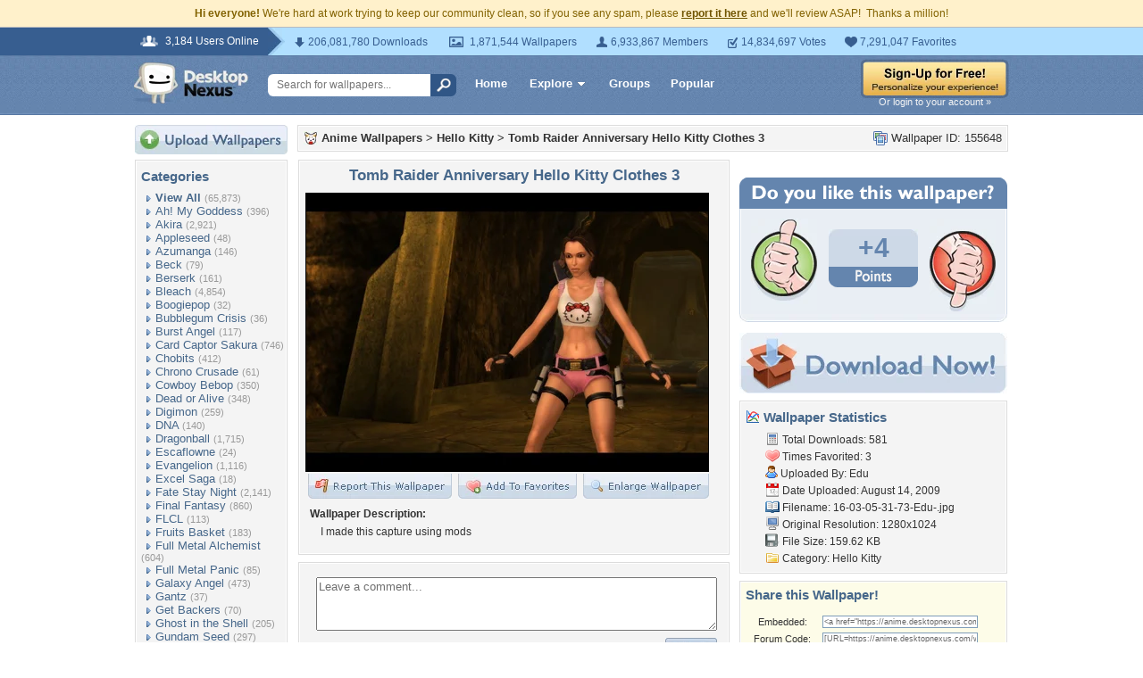

--- FILE ---
content_type: text/html; charset=UTF-8
request_url: https://anime.desktopnexus.com/wallpaper/155648/
body_size: 11181
content:
<!DOCTYPE HTML PUBLIC "-//W3C//DTD HTML 4.01 Transitional//EN" "http://www.w3.org/TR/html4/loose.dtd">
<html xmlns="https://www.w3.org/1999/xhtml" xml:lang="en">
    <head>
        <meta http-equiv="Content-Type" content="text/html;charset=UTF-8" />
        <meta http-equiv="Content-Language" content="en-us" />
        <meta name="p:domain_verify" content="8bbc536549de48fea0b978a97469975b"/>
        <meta name="csrf-token" content="64783b8fe66bfbb8f351630bcb6b34cf3060d988ed5d5a9e258e8c72d0efc8da">
        <link rel="shortcut icon" href="https://static.desktopnexus.com/images/favicon.ico" />
        <link rel="search" type="application/opensearchdescription+xml" title="Desktop Nexus" href="https://www.desktopnexus.com/opensearch.xml">
        <link rel="stylesheet" type="text/css" href="https://static.desktopnexus.com/css/dnexus.6.css?v=55" />
        <link rel="stylesheet" type="text/css" href="https://static.desktopnexus.com/css/dnexus-v4.css?v=116" />
        <link rel="stylesheet" type="text/css" href="https://static.desktopnexus.com/css/wallpaper.css?v=1" />

        <meta property="fb:page_id" content="79283502085" />

        <script language="javascript" src="https://ajax.googleapis.com/ajax/libs/jquery/1.8/jquery.min.js"></script>
<link rel="stylesheet" href="https://ajax.googleapis.com/ajax/libs/jqueryui/1.9.2/themes/redmond/jquery-ui.css" type="text/css" media="all" />
<script src="https://ajax.googleapis.com/ajax/libs/jqueryui/1.9.2/jquery-ui.min.js" type="text/javascript"></script>

<!-- Third-party libraries -->
<script language="javascript" src="https://unpkg.com/mustache@4.2.0/mustache.min.js"></script>

<!-- Core modules -->
<script language="javascript" src="https://static.desktopnexus.com/js/modules/sanitizer.js?v=3"></script>
<script language="javascript" src="https://static.desktopnexus.com/js/modules/modal.js?v=2"></script>
<script language="javascript" src="https://static.desktopnexus.com/js/core/api.js?v=11"></script>
<script language="javascript" src="https://static.desktopnexus.com/js/dialog-manager.js?v=15"></script>
<script language="javascript" src="https://static.desktopnexus.com/js/dnexus.js?v=7"></script>

<!-- SparkVault Passwordless Auth SDK (guests only) -->
<script>
function sparkvault_success(response) {
    // Handle successful authentication
    console.log('SparkVault success response:', response);
    if (response && response.redirectUrl) {
        window.location.href = response.redirectUrl;
    } else if (response && response.needsSignup) {
        window.location.href = 'https://www.desktopnexus.com/signup';
    } else {
        window.location.href = 'https://my.desktopnexus.com/account';
    }
}
function sparkvault_error(error) {
    console.error('SparkVault error:', error);
    alert('Authentication failed. Please try again.');
}
</script>
<script
    async
    src="https://cdn.sparkvault.com/sdk/v1/sparkvault.js"
    data-account-id="acc_019b90d81a3b7010a014c887801c515e"
    data-attach-selector=".js-sparkvault-auth"
    data-success-url="https://www.desktopnexus.com/auth/verify-sparkvault-token"
    data-success-function="sparkvault_success"
    data-error-function="sparkvault_error"
></script>


        <title>Tomb Raider Anniversary Hello Kitty Clothes  3 - Hello Kitty & Anime/Manga Background Wallpapers on Desktop Nexus (Image 155648)</title>
<meta name="description" content="Tomb Raider Anniversary Hello Kitty Clothes  3. Download free Hello Kitty wallpapers and desktop backgrounds!">
<meta name="keywords" content="Tomb Raider Anniversary Hello Kitty Clothes  3, Tomb Raider Anniversary Hello Kitty Clothes  3 wallpaper, Tomb Raider Anniversary Hello Kitty Clothes  3 background, games, hello kitty, lara croft, mods, tomb raider anniversary, games wallpaper, hello kitty wallpaper, lara croft wallpaper, mods wallpaper, tomb raider anniversary wallpaper">
<meta property="og:title" content="Tomb Raider Anniversary Hello Kitty Clothes  3 - Desktop Nexus Wallpapers" />
<meta property="og:type" content="website" />
<meta property="og:url" content="//anime.desktopnexus.com/wallpaper/155648/" />
<meta property="og:image" content="//assets.desktopnexus.com/e30c778f-2db8-4442-d74d-66845fa4b300/preview" />
<meta property="og:site_name" content="Desktop Nexus Wallpapers" />
<meta property="fb:admins" content="4923383" />
<link rel="stylesheet" href="https://static.desktopnexus.com/css/wallpaper.css?v=7" type="text/css" media="all" />
<script src="https://static.desktopnexus.com/js/viewpaper.js?v=10" type="text/javascript"></script>
<link rel="stylesheet" href="https://static.desktopnexus.com/css/select2.css?v=1" type="text/css" media="all" />
<script src="https://static.desktopnexus.com/js/select2.js" type="text/javascript"></script>

    </head>
    <body>

        <!--googleoff: all-->
        <div style="font-size: 9pt; color: #826200; background-color: #FFF1CB; text-align: center; padding: 8px 3px;">
            <strong>Hi everyone!</strong> We're hard at work trying to keep our community clean, so if you see any spam, please <a href="/report-spam" class="uline" rel="nofollow" style="color: rgb(112, 85, 0); font-weight: bold;">report it here</a> and we'll review ASAP!&nbsp; Thanks a million!
        </div>
        <!--googleon: all-->

        <div id="v4HeaderTop">
            <div class="holder">
                <span><em>3,184 Users Online</em></span>
                <div class="holder">
                    <div class="contents">
                        <ul class="info-list">
                            <li class="downloads"><strong></strong> 206,081,780 Downloads</li>
                            <li class="wallpapers"><strong></strong> 1,871,544 Wallpapers</li>
                            <li class="members"><strong></strong> 6,933,867 Members</li>
                            <li class="votes"><strong></strong> 14,834,697 Votes</li>
                            <li class="favorites"><strong></strong> 7,291,047 Favorites</li>
                        </ul>
                    </div>
                </div>
            </div>
        </div>

        <div id="v4Header">
            <div class="holder">

                <a href="https://www.desktopnexus.com/" id="dnlogo" title="Desktop Nexus Wallpapers">Desktop Nexus Wallpapers</a>

                <form id="searchForm" action="https://www.desktopnexus.com/search-bounce" method="GET">
                    <input type="text" name="q" value="" placeholder="Search for wallpapers..." />
                    <input id="topSearchBtn" type="submit" value="" />
                </form>

                <div class="navLinks">
                    <a href="https://www.desktopnexus.com/" class="hlink">Home</a>

                    <div class="dropdownContainer" id="headerGalleryDropdown">
    <a href="https://www.desktopnexus.com/galleries/" class="dropdownLink">Explore<span class="dropArrow"></span></a>
    <div id="popupBrowseGalleriesBox" class="galleriesListBlock dropdownContent">
        <strong>Wallpaper Galleries:</strong>
        <a class="gicon-abstract" href="https://abstract.desktopnexus.com" title="Abstract Wallpapers">Abstract</a><a class="gicon-aircraft" href="https://aircraft.desktopnexus.com" title="Aircraft Wallpapers">Aircraft</a><a class="gicon-animals" href="https://animals.desktopnexus.com" title="Animal Wallpapers">Animals</a><a class="gicon-anime" href="https://anime.desktopnexus.com" title="Anime Wallpapers">Anime</a><a class="gicon-architecture" href="https://architecture.desktopnexus.com" title="Architecture Wallpapers">Architecture</a><a class="gicon-boats" href="https://boats.desktopnexus.com" title="Boat Wallpapers">Boats</a><a class="gicon-cars" href="https://cars.desktopnexus.com" title="Car Wallpapers">Cars</a><a class="gicon-entertainment" href="https://entertainment.desktopnexus.com" title="Entertainment Wallpapers">Entertainment</a><a class="gicon-motorcycles" href="https://motorcycles.desktopnexus.com" title="Motorcycle Wallpapers">Motorcycles</a><a class="gicon-nature" href="https://nature.desktopnexus.com" title="Nature Wallpapers">Nature</a><a class="gicon-people" href="https://people.desktopnexus.com" title="People Wallpapers">People</a><a class="gicon-space" href="https://space.desktopnexus.com" title="Space Wallpapers">Space</a><a class="gicon-sports" href="https://sports.desktopnexus.com" title="Sport Wallpapers">Sports</a><a class="gicon-technology" href="https://technology.desktopnexus.com" title="Technology Wallpapers">Technology</a><a class="gicon-videogames" href="https://videogames.desktopnexus.com" title="Video Game Wallpapers">Video Games</a>
    </div>
</div>
                    <a href="https://www.desktopnexus.com/groups/" class="hlink">Groups</a>
                    <a href="https://www.desktopnexus.com/all/" class="hlink">Popular</a>
                </div>

                                    <div class="rightSide">
                        <a href="javascript:void(0)" class="js-sparkvault-auth"><img src="https://static.desktopnexus.com/images/global/sign-up-yellow.png" alt="Sign-Up For Free!" style="border:0;" /></a>
                        <a class="headerLoginLink js-sparkvault-auth" href="javascript:void(0)">Or login to your account &raquo;</a>
                    </div>
                
            </div>
        </div>

        <div id="mainContentWrapper" style="width: 980px; margin: 0 auto;">

                    <table style="border:0; border-collapse:collapse; border-spacing:0; width:100%;">
            <tr>
                <td id="leftcolumn" style="vertical-align:top;">
                    
<div style="padding-bottom: 6px"><a href="javascript:void(0)" class="js-sparkvault-auth"><img src="https://static.desktopnexus.com/images/upload.gif" style="border:0;" alt="Upload Wallpapers" /></a></div>

    <div class="rbox">
    <div class="rboxInner sidenavBox">

    <h3>Categories</h3>

    
    <a class="sidenavcat_link sidenavcat_link_home bullet_link" href="https://anime.desktopnexus.com/all/" title="Anime Wallpapers">View All</a> <span class="sidenavcat_count">(65,873)</span><br />

                 <a class="sidenavcat_link bullet_link" href="https://anime.desktopnexus.com/cat/ah-my-goddess/" title="Ah! My Goddess Wallpapers">Ah! My Goddess</a> <span>(396)</span><br />
                         <a class="sidenavcat_link bullet_link" href="https://anime.desktopnexus.com/cat/akira/" title="Akira Wallpapers">Akira</a> <span>(2,921)</span><br />
                         <a class="sidenavcat_link bullet_link" href="https://anime.desktopnexus.com/cat/appleseed/" title="Appleseed Wallpapers">Appleseed</a> <span>(48)</span><br />
                         <a class="sidenavcat_link bullet_link" href="https://anime.desktopnexus.com/cat/azumanga/" title="Azumanga Wallpapers">Azumanga</a> <span>(146)</span><br />
                         <a class="sidenavcat_link bullet_link" href="https://anime.desktopnexus.com/cat/beck/" title="Beck Wallpapers">Beck</a> <span>(79)</span><br />
                         <a class="sidenavcat_link bullet_link" href="https://anime.desktopnexus.com/cat/berserk/" title="Berserk Wallpapers">Berserk</a> <span>(161)</span><br />
                         <a class="sidenavcat_link bullet_link" href="https://anime.desktopnexus.com/cat/bleach/" title="Bleach Wallpapers">Bleach</a> <span>(4,854)</span><br />
                         <a class="sidenavcat_link bullet_link" href="https://anime.desktopnexus.com/cat/boogiepop/" title="Boogiepop Wallpapers">Boogiepop</a> <span>(32)</span><br />
                         <a class="sidenavcat_link bullet_link" href="https://anime.desktopnexus.com/cat/bubblegum-crisis/" title="Bubblegum Crisis Wallpapers">Bubblegum Crisis</a> <span>(36)</span><br />
                         <a class="sidenavcat_link bullet_link" href="https://anime.desktopnexus.com/cat/burst-angel/" title="Burst Angel Wallpapers">Burst Angel</a> <span>(117)</span><br />
                         <a class="sidenavcat_link bullet_link" href="https://anime.desktopnexus.com/cat/card-captor-sakura/" title="Card Captor Sakura Wallpapers">Card Captor Sakura</a> <span>(746)</span><br />
                         <a class="sidenavcat_link bullet_link" href="https://anime.desktopnexus.com/cat/chobits/" title="Chobits Wallpapers">Chobits</a> <span>(412)</span><br />
                         <a class="sidenavcat_link bullet_link" href="https://anime.desktopnexus.com/cat/chrono-crusade/" title="Chrono Crusade Wallpapers">Chrono Crusade</a> <span>(61)</span><br />
                         <a class="sidenavcat_link bullet_link" href="https://anime.desktopnexus.com/cat/cowboy-bebop/" title="Cowboy Bebop Wallpapers">Cowboy Bebop</a> <span>(350)</span><br />
                         <a class="sidenavcat_link bullet_link" href="https://anime.desktopnexus.com/cat/dead-or-alive/" title="Dead or Alive Wallpapers">Dead or Alive</a> <span>(348)</span><br />
                         <a class="sidenavcat_link bullet_link" href="https://anime.desktopnexus.com/cat/digimon/" title="Digimon Wallpapers">Digimon</a> <span>(259)</span><br />
                         <a class="sidenavcat_link bullet_link" href="https://anime.desktopnexus.com/cat/dna/" title="DNA Wallpapers">DNA</a> <span>(140)</span><br />
                         <a class="sidenavcat_link bullet_link" href="https://anime.desktopnexus.com/cat/dragonball/" title="Dragonball Wallpapers">Dragonball</a> <span>(1,715)</span><br />
                         <a class="sidenavcat_link bullet_link" href="https://anime.desktopnexus.com/cat/escaflowne/" title="Escaflowne Wallpapers">Escaflowne</a> <span>(24)</span><br />
                         <a class="sidenavcat_link bullet_link" href="https://anime.desktopnexus.com/cat/evangelion/" title="Evangelion Wallpapers">Evangelion</a> <span>(1,116)</span><br />
                         <a class="sidenavcat_link bullet_link" href="https://anime.desktopnexus.com/cat/excel-saga/" title="Excel Saga Wallpapers">Excel Saga</a> <span>(18)</span><br />
                         <a class="sidenavcat_link bullet_link" href="https://anime.desktopnexus.com/cat/fate-stay-night/" title="Fate Stay Night Wallpapers">Fate Stay Night</a> <span>(2,141)</span><br />
                         <a class="sidenavcat_link bullet_link" href="https://anime.desktopnexus.com/cat/final-fantasy/" title="Final Fantasy Wallpapers">Final Fantasy</a> <span>(860)</span><br />
                         <a class="sidenavcat_link bullet_link" href="https://anime.desktopnexus.com/cat/flcl/" title="FLCL Wallpapers">FLCL</a> <span>(113)</span><br />
                         <a class="sidenavcat_link bullet_link" href="https://anime.desktopnexus.com/cat/fruits-basket/" title="Fruits Basket Wallpapers">Fruits Basket</a> <span>(183)</span><br />
                         <a class="sidenavcat_link bullet_link" href="https://anime.desktopnexus.com/cat/full-metal-alchemist/" title="Full Metal Alchemist Wallpapers">Full Metal Alchemist</a> <span>(604)</span><br />
                         <a class="sidenavcat_link bullet_link" href="https://anime.desktopnexus.com/cat/full-metal-panic/" title="Full Metal Panic Wallpapers">Full Metal Panic</a> <span>(85)</span><br />
                         <a class="sidenavcat_link bullet_link" href="https://anime.desktopnexus.com/cat/galaxy-angel/" title="Galaxy Angel Wallpapers">Galaxy Angel</a> <span>(473)</span><br />
                         <a class="sidenavcat_link bullet_link" href="https://anime.desktopnexus.com/cat/gantz/" title="Gantz Wallpapers">Gantz</a> <span>(37)</span><br />
                         <a class="sidenavcat_link bullet_link" href="https://anime.desktopnexus.com/cat/get-backers/" title="Get Backers Wallpapers">Get Backers</a> <span>(70)</span><br />
                         <a class="sidenavcat_link bullet_link" href="https://anime.desktopnexus.com/cat/ghost-in-the-shell/" title="Ghost in the Shell Wallpapers">Ghost in the Shell</a> <span>(205)</span><br />
                         <a class="sidenavcat_link bullet_link" href="https://anime.desktopnexus.com/cat/gundam-seed/" title="Gundam Seed Wallpapers">Gundam Seed</a> <span>(297)</span><br />
                         <a class="sidenavcat_link bullet_link" href="https://anime.desktopnexus.com/cat/gundam-wing/" title="Gundam Wing Wallpapers">Gundam Wing</a> <span>(295)</span><br />
                         <a class="sidenavcat_link bullet_link" href="https://anime.desktopnexus.com/cat/gunslinger-girl/" title="Gunslinger Girl Wallpapers">Gunslinger Girl</a> <span>(59)</span><br />
                         <a class="sidenavcat_link bullet_link" href="https://anime.desktopnexus.com/cat/hack-sign/" title="Hack Sign Wallpapers">Hack Sign</a> <span>(78)</span><br />
                         <a class="sidenavcat_link bullet_link" href="https://anime.desktopnexus.com/cat/haibane-renmei/" title="Haibane Renmei Wallpapers">Haibane Renmei</a> <span>(45)</span><br />
                         <a class="sidenavcat_link bullet_link" href="https://anime.desktopnexus.com/cat/hamtaro/" title="Hamtaro Wallpapers">Hamtaro</a> <span>(52)</span><br />
                         <a class="sidenavcat_link bullet_link" href="https://anime.desktopnexus.com/cat/hello-kitty/" title="Hello Kitty Wallpapers">Hello Kitty</a> <span>(303)</span><br />
                         <a class="sidenavcat_link bullet_link" href="https://anime.desktopnexus.com/cat/hellsing/" title="Hellsing Wallpapers">Hellsing</a> <span>(343)</span><br />
                         <a class="sidenavcat_link bullet_link" href="https://anime.desktopnexus.com/cat/howls-moving-castle/" title="Howls Moving Castle Wallpapers">Howls Moving Castle</a> <span>(63)</span><br />
                         <a class="sidenavcat_link bullet_link" href="https://anime.desktopnexus.com/cat/hyper-police/" title="Hyper Police Wallpapers">Hyper Police</a> <span>(11)</span><br />
                         <a class="sidenavcat_link bullet_link" href="https://anime.desktopnexus.com/cat/initial-d/" title="Initial D Wallpapers">Initial D</a> <span>(28)</span><br />
                         <a class="sidenavcat_link bullet_link" href="https://anime.desktopnexus.com/cat/inuyasha/" title="Inuyasha Wallpapers">Inuyasha</a> <span>(614)</span><br />
                         <a class="sidenavcat_link bullet_link" href="https://anime.desktopnexus.com/cat/kanon/" title="Kanon Wallpapers">Kanon</a> <span>(161)</span><br />
                         <a class="sidenavcat_link bullet_link" href="https://anime.desktopnexus.com/cat/kiddy-grade/" title="Kiddy Grade Wallpapers">Kiddy Grade</a> <span>(107)</span><br />
                         <a class="sidenavcat_link bullet_link" href="https://anime.desktopnexus.com/cat/kimi-ga-nozomu-eien/" title="Kimi ga Nozomu Eien Wallpapers">Kimi ga Nozomu Eien</a> <span>(38)</span><br />
                         <a class="sidenavcat_link bullet_link" href="https://anime.desktopnexus.com/cat/king-of-bandit/" title="King of Bandit Wallpapers">King of Bandit</a> <span>(7)</span><br />
                         <a class="sidenavcat_link bullet_link" href="https://anime.desktopnexus.com/cat/lain/" title="Lain Wallpapers">Lain</a> <span>(32)</span><br />
                         <a class="sidenavcat_link bullet_link" href="https://anime.desktopnexus.com/cat/last-exile/" title="Last Exile Wallpapers">Last Exile</a> <span>(23)</span><br />
                         <a class="sidenavcat_link bullet_link" href="https://anime.desktopnexus.com/cat/loki-ragnarok/" title="Loki Ragnarok Wallpapers">Loki Ragnarok</a> <span>(10)</span><br />
                         <a class="sidenavcat_link bullet_link" href="https://anime.desktopnexus.com/cat/love-hina/" title="Love Hina Wallpapers">Love Hina</a> <span>(109)</span><br />
                         <a class="sidenavcat_link bullet_link" href="https://anime.desktopnexus.com/cat/macross/" title="Macross Wallpapers">Macross</a> <span>(206)</span><br />
                         <a class="sidenavcat_link bullet_link" href="https://anime.desktopnexus.com/cat/mars/" title="Mars Wallpapers">Mars</a> <span>(3)</span><br />
                         <a class="sidenavcat_link bullet_link" href="https://anime.desktopnexus.com/cat/my-neighbor-totoro/" title="My Neighbor Totoro Wallpapers">My Neighbor Totoro</a> <span>(58)</span><br />
                         <a class="sidenavcat_link bullet_link" href="https://anime.desktopnexus.com/cat/naruto/" title="Naruto Wallpapers">Naruto</a> <span>(7,072)</span><br />
                         <a class="sidenavcat_link bullet_link" href="https://anime.desktopnexus.com/cat/ninja-scroll/" title="Ninja Scroll Wallpapers">Ninja Scroll</a> <span>(3)</span><br />
                         <a class="sidenavcat_link bullet_link" href="https://anime.desktopnexus.com/cat/noir/" title="Noir Wallpapers">Noir</a> <span>(36)</span><br />
                         <a class="sidenavcat_link bullet_link" href="https://anime.desktopnexus.com/cat/onegai-teacher/" title="Onegai Teacher Wallpapers">Onegai Teacher</a> <span>(29)</span><br />
                         <a class="sidenavcat_link bullet_link" href="https://anime.desktopnexus.com/cat/onegai-twins/" title="Onegai Twins Wallpapers">Onegai Twins</a> <span>(25)</span><br />
                         <a class="sidenavcat_link bullet_link" href="https://anime.desktopnexus.com/cat/outlaw-star/" title="Outlaw Star Wallpapers">Outlaw Star</a> <span>(19)</span><br />
                         <a class="sidenavcat_link bullet_link" href="https://anime.desktopnexus.com/cat/paranoia-agent/" title="Paranoia Agent Wallpapers">Paranoia Agent</a> <span>(9)</span><br />
                         <a class="sidenavcat_link bullet_link" href="https://anime.desktopnexus.com/cat/pokemon/" title="Pokemon Wallpapers">Pokemon</a> <span>(2,119)</span><br />
                         <a class="sidenavcat_link bullet_link" href="https://anime.desktopnexus.com/cat/rahxephon/" title="Rahxephon Wallpapers">Rahxephon</a> <span>(26)</span><br />
                         <a class="sidenavcat_link bullet_link" href="https://anime.desktopnexus.com/cat/ranma/" title="Ranma Wallpapers">Ranma</a> <span>(84)</span><br />
                         <a class="sidenavcat_link bullet_link" href="https://anime.desktopnexus.com/cat/read-or-die/" title="Read or Die Wallpapers">Read or Die</a> <span>(39)</span><br />
                         <a class="sidenavcat_link bullet_link" href="https://anime.desktopnexus.com/cat/robotech/" title="Robotech Wallpapers">Robotech</a> <span>(165)</span><br />
                         <a class="sidenavcat_link bullet_link" href="https://anime.desktopnexus.com/cat/rurouni-kenshin/" title="Rurouni Kenshin Wallpapers">Rurouni Kenshin</a> <span>(226)</span><br />
                         <a class="sidenavcat_link bullet_link" href="https://anime.desktopnexus.com/cat/sailor-moon/" title="Sailor Moon Wallpapers">Sailor Moon</a> <span>(2,832)</span><br />
                         <a class="sidenavcat_link bullet_link" href="https://anime.desktopnexus.com/cat/scrapped-princess/" title="Scrapped Princess Wallpapers">Scrapped Princess</a> <span>(18)</span><br />
                         <a class="sidenavcat_link bullet_link" href="https://anime.desktopnexus.com/cat/slayers/" title="Slayers Wallpapers">Slayers</a> <span>(66)</span><br />
                         <a class="sidenavcat_link bullet_link" href="https://anime.desktopnexus.com/cat/spirited-away/" title="Spirited Away Wallpapers">Spirited Away</a> <span>(74)</span><br />
                         <a class="sidenavcat_link bullet_link" href="https://anime.desktopnexus.com/cat/tekken/" title="Tekken Wallpapers">Tekken</a> <span>(63)</span><br />
                         <a class="sidenavcat_link bullet_link" href="https://anime.desktopnexus.com/cat/trigun/" title="Trigun Wallpapers">Trigun</a> <span>(70)</span><br />
                         <a class="sidenavcat_link bullet_link" href="https://anime.desktopnexus.com/cat/tsubasa/" title="Tsubasa Wallpapers">Tsubasa</a> <span>(290)</span><br />
                         <a class="sidenavcat_link bullet_link" href="https://anime.desktopnexus.com/cat/tsukihime/" title="Tsukihime Wallpapers">Tsukihime</a> <span>(59)</span><br />
                         <a class="sidenavcat_link bullet_link" href="https://anime.desktopnexus.com/cat/vampire-hunter-d/" title="Vampire Hunter D Wallpapers">Vampire Hunter D</a> <span>(49)</span><br />
                         <a class="sidenavcat_link bullet_link" href="https://anime.desktopnexus.com/cat/vandread/" title="Vandread Wallpapers">Vandread</a> <span>(15)</span><br />
                         <a class="sidenavcat_link bullet_link" href="https://anime.desktopnexus.com/cat/war-of-genesis-iii/" title="War of Genesis III Wallpapers">War of Genesis III</a> <span>(81)</span><br />
                         <a class="sidenavcat_link bullet_link" href="https://anime.desktopnexus.com/cat/witch-hunter-robin/" title="Witch Hunter Robin Wallpapers">Witch Hunter Robin</a> <span>(24)</span><br />
                         <a class="sidenavcat_link bullet_link" href="https://anime.desktopnexus.com/cat/wonderful-days/" title="Wonderful Days Wallpapers">Wonderful Days</a> <span>(44)</span><br />
                         <a class="sidenavcat_link bullet_link" href="https://anime.desktopnexus.com/cat/yu-gi-oh/" title="Yu Gi Oh Wallpapers">Yu Gi Oh</a> <span>(275)</span><br />
                         <a class="sidenavcat_link bullet_link" href="https://anime.desktopnexus.com/cat/zoids/" title="Zoids Wallpapers">Zoids</a> <span>(790)</span><br />
                         <a class="sidenavcat_link bullet_link" href="https://anime.desktopnexus.com/cat/other/" title="Other Wallpapers">Other</a> <span>(29,579)</span><br />
            
    </div>
    </div>


<div class="rbox">
<div class="rboxInner whosOnlineBox">

    Downloads: <b>206,081,780</b><br />
            Anime Walls: <b>160,069</b><br />
        All Wallpapers: <b>1,871,544</b><br />
    Tag Count: <b>356,266</b><br />
    Comments: <b>2,140,956</b><br />
    Members: <b>6,933,867</b><br />
    Votes: <b>14,834,697</b><br />
    <br />

        <b>3,183</b> Guests and <b>1</b> Member Online:<br />
    <a href="https://my.desktopnexus.com/EnglishRose/">EnglishRose</a><br />
    <br />
    Most users ever online was 19580 on 12/21/25.

</div></div>

<form action="https://www.desktopnexus.com/newsletter/subscribe" method="POST">
<input type="hidden" name="_csrf_token" value="64783b8fe66bfbb8f351630bcb6b34cf3060d988ed5d5a9e258e8c72d0efc8da"><div class="rbox"><div class="rboxInner" style="font-size: 8pt; text-align: center;">
    Get your weekly helping of <span style="color: #48668C; font-weight: bold; font-style: italic;">fresh</span> wallpapers!<br />
    <div style="padding: 8px 0">
                <label for="newsletter_email" class="visually-hidden">Email Address</label>
        <input type="email" id="newsletter_email" class="emailtextbox js-select-on-focus" name="email" value="Email Address" aria-label="Email Address" /><br />
    </div>
    <input type="image" name="submit" src="https://static.desktopnexus.com/images/signmeup.gif" style="border:0;" alt="Sign Me Up!" />
</div></div>
</form>

<div class="rbox"><div class="rboxInner">
    <div style="text-align:right; height: 98px">
    <a href="https://www.desktopnexus.com/contact/" title="Contact Us"><img src="https://static.desktopnexus.com/images/welisten.gif" style="border:0;" alt="Leave us feedback!"></a>
    </div>
</div></div>

<div style="padding-bottom: 6px"><a href="https://www.desktopnexus.com/donate/"><img src="https://static.desktopnexus.com/images/support.gif" style="border:0;" alt="Support This Site" /></a></div>

<script>
(function() {
    document.querySelectorAll('.js-select-on-focus').forEach(function(el) {
        el.addEventListener('focus', function() { this.select(); });
    });
})();
</script>
                </td><td id="middlecolumn" style="vertical-align:top;">
        
        <!-- BEGIN CONTENT -->
        
<script>
    var wallpaperid = 155648;
    var current_points = 4;
    var current_vote = "";

    $(function(){
        if(window.location.hash == "#report")
            shadeDivPopup('reportViolation', wallpaperid);
    });
</script>


<div class="rbox"><div class="rboxInner" style="font-weight: bold; padding: 5px;">
    <div style="display: inline; float: right; font-weight: normal">
        <img src="https://static.desktopnexus.com/images/view-all-wallpapers.gif" style="vertical-align:top; border:0" alt="">
        Wallpaper ID: 155648    </div>

    <img src="https://static.desktopnexus.com/images/gicon-anime.gif" style="vertical-align:top; border:0" alt="">
    <a href="https://anime.desktopnexus.com" title="Anime Wallpapers">Anime Wallpapers</a> &gt;
    <a href="https://anime.desktopnexus.com/cat/hello-kitty/" title="Hello Kitty Wallpaper">Hello Kitty</a> &gt;
    <a href="https://anime.desktopnexus.com/wallpaper/155648/">Tomb Raider Anniversary Hello Kitty Clothes  3</a>


    <div id="brd-crumbs" xmlns:v="https://rdf.data-vocabulary.org/#" style="display: none;">
        <ul itemprop="breadcrumb">
            <li typeof="v:Breadcrumb"><a href="/" title="Free Background Images" rel="v:url" property="v:title">Free Background Images</a></li>
            <li typeof="v:Breadcrumb"><a href="https://anime.desktopnexus.com/" title="Free Anime Background Images" rel="v:url" property="v:title">Free Anime Background Images</a></li>
            <li typeof="v:Breadcrumb"><a href="https://anime.desktopnexus.com/cat/hello-kitty/" title="Hello Kitty Backgrounds &amp; Wallpapers" rel="v:url" property="v:title">Hello Kitty Backgrounds &amp; Wallpapers</a></li>
        </ul>
    </div>

</div></div>


    <div style="margin-bottom: 8px;">
        <!-- Ad slot for non-logged in users -->
    </div>


<table style="border:0; border-collapse:collapse; border-spacing:0; width:100%">
<tr>
    <td style="vertical-align:top; padding-right: 10px; width: 490px;">
    <!-- Begin left column -->

    <div class="rbox"><div class="rboxInner" style="padding: 5px; max-width: 480px; overflow: hidden; word-wrap: break-word; overflow-wrap: break-word;">
    <div style="text-align:center; margin-bottom: 6px">
        <h1 class="wallpaperTitle">Tomb Raider Anniversary Hello Kitty Clothes  3</h1>
        <table style="border:0; border-collapse:collapse; border-spacing:0">
        <tr><td>
        <a href="/get/155648/?t=me25j9sns7efi5fgfldltmb495b2f64bbcb1b68d5ba359bf1c44913f7a" rel="nofollow" style="outline: none"><img id="bigthumb" src="https://assets.desktopnexus.com/e30c778f-2db8-4442-d74d-66845fa4b300/preview" style="border:1px solid #000000; max-width: 450px;" alt="Tomb Raider Anniversary Hello Kitty Clothes  3 - games, hello kitty, lara croft, mods, tomb raider anniversary" /></a>        </td></tr>
        <tr><td style="text-align:right">
            <span style="padding-right: 3px">
                <a href="javascript:void(0);" class="js-sparkvault-auth" style="outline: none"><img id="flagwalllink" src="https://static.desktopnexus.com/images/reportwallpapertab.gif" style="border:0" alt="Flag This Wallpaper" /></a>
            </span>
            <span style="padding-right: 3px">
                <a href="javascript:void(0);" class="js-sparkvault-auth" style="outline: none"><img id="addfavslink" src="https://static.desktopnexus.com/images/addtofavoritestab.gif" style="border:0" alt="Add to Favorites" /></a>
            </span>
            <a href="/get/155648/?t=me25j9sns7efi5fgfldltmb495b2f64bbcb1b68d5ba359bf1c44913f7a" rel="nofollow" style="outline: none"><img src="https://static.desktopnexus.com/images/enlarge.gif" style="border:0" alt="Enlarge Wallpaper" /></a>

            <div id="addtofavoritespopup"></div>

        </td></tr>
        </table>

                    <div style="text-align:left; padding: 6px 2px 6px 6px; font-size: 9pt; max-width: 470px; overflow: hidden; word-wrap: break-word; overflow-wrap: break-word;">
            <div style="padding-bottom: 6px; font-weight: bold;">Wallpaper Description:</div>
                <div style="padding-left: 12px">
                    I made this capture using mods                </div>
            </div>
        

        <div style="display: none;">
          <div itemscope itemtype="https://data-vocabulary.org/Review">
            <span itemprop="itemreviewed">Edu</span>
            Uploaded by <span itemprop="reviewer">Edu</span> on
            <time itemprop="dtreviewed" datetime="2009-08-14">Aug 14, 2009</time>.
            <span itemprop="summary">Tomb Raider Anniversary Hello Kitty Clothes  3 - Desktop Nexus Anime/Manga</span>
            <span itemprop="description">Download free wallpapers and background images: Tomb Raider Anniversary Hello Kitty Clothes  3. Desktop Nexus Anime/Manga background ID 155648.  I made this capture using mods</span>
            <span itemprop="rating">4.1</span>
          </div>
        </div>


    </div>
    </div></div>


    


    


    <!-- COMMENTS -->
    <div class="rbox"><div class="rboxInner rboxInnerEqualSides">

        <div style="padding: 0 0 8px 0">
        <a name="postcommentform"></a>

            <form id="commentform" action="/postcomment" method="post">
            <input type="hidden" name="_csrf_token" value="64783b8fe66bfbb8f351630bcb6b34cf3060d988ed5d5a9e258e8c72d0efc8da">            <input type="hidden" name="type" value="wallpaper">
            <input type="hidden" name="id" value="155648">

            <table style="border:0; border-collapse:separate; border-spacing:6px; width:100%; padding-left: 6px">
            <tr>
            <td style="vertical-align:top">
                <textarea name="commentarea" id="commentarea" class="DNRichText" style="height: 60px; color: #707070; width: 100%; max-width: 470px; box-sizing: border-box;">Leave a comment...</textarea>

                <div style="padding-top: 8px">
                                        <div style="float: right;">
                                                    <a href="javascript:void(0);" class="js-sparkvault-auth"><img src="https://static.desktopnexus.com/images/submit.gif" style="border:0" alt="Submit" /></a>
                                            </div>
                </div>
            </td></tr>
            </table>

            </form>
        </div>


        

                    <div class="lightbluebox"><div class="lightblueboxInner" style="text-align:center">
            <br /><strong>This wallpaper has no comments yet. &nbsp;Be the first!</strong><br /><br />
            </div></div>
        
        </div></div>


        <!-- End left column -->
    </td><td style="vertical-align:top; width: 300px">
    <!-- Begin right column -->


        <!-- Wallpaper Sidebar Top Ad -->
        <div style="text-align:center; margin-bottom: 20px;">
            <script async src="https://pagead2.googlesyndication.com/pagead/js/adsbygoogle.js?client=ca-pub-7574550554629767" crossorigin="anonymous"></script>
<style>
.ad-container {
    transition: opacity 0.3s ease, max-height 0.3s ease;
    overflow: hidden;
}
.ad-container.ad-collapsed {
    opacity: 0;
    max-height: 0 !important;
    margin: 0 !important;
    padding: 0 !important;
}
</style><script>
(function() {
    function collapseAdContainer(container) {
        container.classList.add('ad-collapsed');
        // Also hide parent wrapper if it's just a styling div for centering
        var parent = container.parentElement;
        if (parent && parent.children.length === 1) {
            var style = window.getComputedStyle(parent);
            if (style.textAlign === 'center' || parent.style.textAlign === 'center') {
                parent.style.display = 'none';
            }
        }
    }

    // Check ads after page load + delay for ad network response
    function checkAds() {
        document.querySelectorAll('.ad-container:not(.ad-collapsed)').forEach(function(container) {
            var ins = container.querySelector('ins.adsbygoogle');
            if (!ins) return;

            // Check if ad loaded: AdSense sets data-ad-status or adds content
            var status = ins.getAttribute('data-ad-status');
            var hasIframe = ins.querySelector('iframe') !== null;
            var hasHeight = ins.offsetHeight > 10;

            // If status is 'unfilled' or no iframe/content after timeout, collapse
            if (status === 'unfilled' || (!hasIframe && !hasHeight)) {
                collapseAdContainer(container);
            }
        });
    }

    // Run check after ads have had time to load (3 seconds)
    if (document.readyState === 'complete') {
        setTimeout(checkAds, 3000);
    } else {
        window.addEventListener('load', function() {
            setTimeout(checkAds, 3000);
        });
    }

    // Also observe for ad status changes (faster detection)
    var observer = new MutationObserver(function(mutations) {
        mutations.forEach(function(mutation) {
            if (mutation.type === 'attributes' &&
                mutation.attributeName === 'data-ad-status') {
                var ins = mutation.target;
                if (ins.getAttribute('data-ad-status') === 'unfilled') {
                    var container = ins.closest('.ad-container');
                    if (container) {
                        collapseAdContainer(container);
                    }
                }
            }
        });
    });

    // Start observing when DOM is ready
    function startObserving() {
        document.querySelectorAll('ins.adsbygoogle').forEach(function(ins) {
            observer.observe(ins, { attributes: true });
        });
    }

    if (document.readyState === 'loading') {
        document.addEventListener('DOMContentLoaded', startObserving);
    } else {
        startObserving();
    }
})();
</script><div class="ad-container" data-ad-slot="8709167737">
<!-- DN View Wallpaper Sidebar Top -->
<ins class="adsbygoogle"
     style="display:inline-block;width:300px;height:250px"
     data-ad-client="ca-pub-7574550554629767"
     data-ad-slot="8709167737"></ins>
<script>(adsbygoogle = window.adsbygoogle || []).push({});</script>
</div>
        </div>


        

        

    <!-- Voting Block -->
    <div style="text-align:center">
        <img src="https://static.desktopnexus.com/images/doyoulike-top.gif" style="border:0" alt="Do you like this wallpaper?" />
        <div style="background: #E9EEF4 URL('//static.desktopnexus.com/images/doyoulike-mid.gif') repeat-y scroll top left; padding: 10px 0 2px 0;">
            <table style="border:0; border-collapse:collapse; border-spacing:0; width:100%">
            <tr>
                <td style="vertical-align:top; text-align:right; padding-right: 12px;">
                    <a href="javascript:void(0);" class="js-sparkvault-auth" data-vote-direction="up" style="outline: none"><img id="doyoulike-up" src="https://static.desktopnexus.com/images/doyoulike-thumbup.gif" style="border:0; vertical-align:middle" alt="Yes" /></a>
                </td>
                <td style="vertical-align:middle; text-align:center; width: 100px; padding-top: 10px;">
                                        <div id="doyoulike-points" style="background: #CDD9E7 url('//static.desktopnexus.com/images/doyoulike-inside-top.gif') no-repeat scroll top center; color: #6485AE; font-size: 30px; font-weight: bold; padding: 4px 0;">
                        +4                    </div>
                    <img src="https://static.desktopnexus.com/images/doyoulike-inside-bottom.gif" style="border:0" alt="" />
                    <div id="doyoulike-status" style="padding-top: 8px; font-size: 10pt; font-weight: bold; color: #E9EEF4;">&nbsp;</div>
                </td>
                <td style="vertical-align:top; text-align:left; padding-left: 12px;">
                    <a href="javascript:void(0);" class="js-sparkvault-auth" data-vote-direction="down" style="outline: none"><img id="doyoulike-down" src="https://static.desktopnexus.com/images/doyoulike-thumbdown.gif" style="border:0; vertical-align:middle" alt="No" /></a>
                </td>
            </tr>
            </table>
        </div>
        <img src="https://static.desktopnexus.com/images/doyoulike-bottom.gif" style="border:0" alt="" />
    </div>


    <div style="text-align:center; margin: 12px 0 8px 0;">
        <a class="downloadBtn" href="/get/155648?t=me25j9sns7efi5fgfldltmb495b2f64bbcb1b68d5ba359bf1c44913f7a" rel="nofollow"><img src="https://static.desktopnexus.com/images/download_now.gif" style="border:0" alt="Download It!" /></a>
    </div>


    <!-- Wallpaper Sidebar Bottom Ad -->
    <div style="text-align:center; padding-bottom: 12px;">
        <div class="ad-container" data-ad-slot="3690117330">
<!-- DN View Wallpaper Sidebar Bottom -->
<ins class="adsbygoogle"
     style="display:inline-block;width:300px;height:250px"
     data-ad-client="ca-pub-7574550554629767"
     data-ad-slot="3690117330"></ins>
<script>(adsbygoogle = window.adsbygoogle || []).push({});</script>
</div>
    </div>



    <div class="rbox"><div class="rboxInner">
    <h3><img src="https://static.desktopnexus.com/images/wallstats.gif" style="vertical-align:top" alt="" /> Wallpaper Statistics</h3>
    <div style="padding-left: 22px; font-size: 9pt; line-height: 160%;">
                <img src="https://static.desktopnexus.com/images/downloads.gif" style="vertical-align:top" alt="" />
        Total Downloads: 581<br />
        <img src="https://static.desktopnexus.com/images/heart.gif" style="vertical-align:top" alt="" />
        Times Favorited: 3<br />
        <img src="https://static.desktopnexus.com/images/user.gif" style="vertical-align:top" alt="" />
        Uploaded By: <a href="https://my.desktopnexus.com/Edu/" title="Edu">Edu</a><br />
        <img src="https://static.desktopnexus.com/images/date.gif" style="vertical-align:top" alt="" />
        Date Uploaded: August 14, 2009<br />
        <img src="https://static.desktopnexus.com/images/filename.gif" style="vertical-align:top" alt="" />
        Filename: <a style="text-decoration: none" title="tra-2008-01-16-03-05-31-73-Edu-.jpg">16-03-05-31-73-Edu-.jpg</a><br />
        <img src="https://static.desktopnexus.com/images/monitor.gif" style="vertical-align:top" alt="" />
        Original Resolution: 1280x1024<br />
        <img src="https://static.desktopnexus.com/images/disk.gif" style="vertical-align:top" alt="" />
        File Size: 159.62 KB<br />
        <img src="https://static.desktopnexus.com/images/folder.gif" style="vertical-align:top" alt="" />
        Category: <a href="https://anime.desktopnexus.com/cat/hello-kitty/" title="Hello Kitty Wallpaper">Hello Kitty</a><br />
    </div>
    </div></div>




    <div class="rbox" style="margin-bottom: 8px;"><div class="rboxInner" style="padding: 5px;background-color: #fdfce8;">
        <h3>Share this Wallpaper!</h3>

        <div style="padding-left: 4px; font-size: 9pt;">
                    </div>

        <div style="text-align:center; padding: 3px;">
        <table style="border:0; border-collapse:separate; border-spacing:3px; width:95%; font-size: 8pt;">
        <tr>
            <td>Embedded:</td>
            <td><input type="text" class="sharetextbox js-select-on-focus" value="&lt;a href=&quot;https://anime.desktopnexus.com/wallpaper/155648/&quot;&gt;&lt;img src=&quot;https://assets.desktopnexus.com/e30c778f-2db8-4442-d74d-66845fa4b300/preview&quot; style=&quot;border:0&quot;&gt;&lt;/a&gt;&lt;br&gt;&lt;a href=&quot;https://www.desktopnexus.com&quot; style=&quot;font-weight: bold&quot;&gt;Desktop Nexus&lt;/a&gt;: &lt;a href=&quot;https://www.desktopnexus.com&quot;&gt;Wallpapers&lt;/a&gt; &amp;gt; &lt;a href=&quot;https://anime.desktopnexus.com&quot;&gt;Anime Wallpapers&lt;/a&gt; &amp;gt; &lt;a href=&quot;https://anime.desktopnexus.com/cat/hello-kitty/&quot;&gt;Hello Kitty Wallpaper&lt;/a&gt;" readonly></td>
        </tr>
        <tr>
            <td>Forum Code:</td>
            <td><input type="text" class="sharetextbox js-select-on-focus" value="[URL=https://anime.desktopnexus.com/wallpaper/155648/][IMG]https://assets.desktopnexus.com/e30c778f-2db8-4442-d74d-66845fa4b300/preview[/IMG][/URL]" readonly></td>
        </tr>
        <tr>
            <td>Direct URL:</td>
            <td><input type="text" class="sharetextbox js-select-on-focus" value="https://anime.desktopnexus.com/wallpaper/155648/" readonly></td>
        </tr>
        <tr>
            <td colspan="2" style="text-align:center; font-size: 7pt; color: #777777; padding-top: 6px">(For websites and blogs, use the &quot;Embedded&quot; code)</td>
        </tr>
        </table>
        </div>
    </div></div>



    <div class="rbox"><div class="rboxInner">
        <h3><img src="https://static.desktopnexus.com/images/tagcloud.gif" style="vertical-align:top" alt="" /> Wallpaper Tags</h3>
        <div style="padding-left: 22px; font-size: 9pt; line-height: 160%;">
            <a class="taglink" href="https://www.desktopnexus.com/tag/games/" title="games Wallpapers">games</a>, <a class="taglink" href="https://www.desktopnexus.com/tag/hello-kitty/" title="hello kitty Wallpapers">hello kitty</a>, <a class="taglink" href="https://www.desktopnexus.com/tag/lara-croft/" title="lara croft Wallpapers">lara croft</a>, <a class="taglink" href="https://www.desktopnexus.com/tag/mods/" title="mods Wallpapers">mods</a>, <a class="taglink" href="https://www.desktopnexus.com/tag/tomb-raider-anniversary/" title="tomb raider anniversary Wallpapers">tomb raider anniversary</a>        </div>
    </div></div>



    
    <!-- End right column -->
    </td>
</tr>
</table>


<script type="text/javascript" src="https://assets.pinterest.com/js/pinit.js"></script>

<script>
(function() {
    'use strict';

    // Report wallpaper button (logged-in users only - guests use js-sparkvault-auth)
    document.querySelectorAll('.js-report-wallpaper').forEach(function(el) {
        el.addEventListener('click', function(e) {
            e.preventDefault();
            if (typeof shadeDivPopup === 'function') {
                shadeDivPopup('reportViolation', wallpaperid);
            }
        });
    });

    // Delete comment buttons
    document.querySelectorAll('.js-delete-comment').forEach(function(el) {
        el.addEventListener('click', function(e) {
            e.preventDefault();
            var commentId = this.getAttribute('data-comment-id');
            if (confirm('Are you sure you want to permanently delete this comment?')) {
                window.location = 'https://www.desktopnexus.com/myaccount/deletecomment/wall/' + commentId;
            }
        });
    });

    // Vote buttons (logged-in users only - guests use js-sparkvault-auth)
    document.querySelectorAll('.js-vote-button').forEach(function(el) {
        var direction = el.getAttribute('data-vote-direction');

        el.addEventListener('click', function(e) {
            e.preventDefault();
            if (typeof voteThumbCast === 'function') {
                voteThumbCast(direction);
            }
        });

        el.addEventListener('mouseover', function() {
            if (typeof voteThumbOver === 'function') {
                voteThumbOver(direction);
            }
        });

        el.addEventListener('mouseout', function() {
            if (typeof voteThumbOut === 'function') {
                voteThumbOut(direction);
            }
        });
    });

    // Favorites button (logged-in users only - guests use js-sparkvault-auth)
    document.querySelectorAll('.js-favorites-button').forEach(function(el) {
        el.addEventListener('click', function(e) {
            e.preventDefault();
            if (typeof showFavoritesPopup === 'function') {
                showFavoritesPopup();
            }
        });
    });

    // Select on focus for share textboxes
    document.querySelectorAll('.js-select-on-focus').forEach(function(el) {
        el.addEventListener('click', function() {
            this.select();
        });
        el.addEventListener('focus', function() {
            this.select();
        });
    });
})();
</script>
        <!-- END CONTENT -->

                        </td>
            </tr>
            </table>
        
        <!-- Below Content Ad -->
        <div style="text-align: center; padding: 15px 0;">
            <div class="ad-container" data-ad-slot="2608661584">
<!-- DN Below Content Vertical Link Unit -->
<ins class="adsbygoogle"
     style="display:block"
     data-ad-client="ca-pub-7574550554629767"
     data-ad-slot="2608661584"
     data-ad-format="auto"
     data-full-width-responsive="true"></ins>
<script>(adsbygoogle = window.adsbygoogle || []).push({});</script>
</div>
        </div>

        </div>

        
<div id="footer">
<div style="text-align:center;">
<table style="border:0; border-collapse:collapse; border-spacing:0; width: 800px; margin:0 auto;">
<tr>
    <td style="vertical-align:top; text-align:left;">
        <h5>Desktop Nexus</h5>
        <hr style="border:none; border-top:1px solid #C9C9C9; width:150px; margin-left:0;" />
        <a href="https://www.desktopnexus.com/" title="Desktop Nexus Wallpapers">Home</a><br />
        <a href="https://www.desktopnexus.com/aboutus/" title="About Us">About Us</a><br />
        <a href="https://www.desktopnexus.com/all/" title="Popular Wallpapers">Popular Wallpapers</a><br />
        <a href="https://www.desktopnexus.com/tag/" title="Popular Tags">Popular Tags</a><br />
        <a href="https://www.desktopnexus.com/community/" title="Community Stats">Community Stats</a><br />
        <a href="https://www.desktopnexus.com/memberlist/all/" title="Member List">Member List</a><br />
        <a href="https://www.desktopnexus.com/contact/" title="Contact Us">Contact Us</a><br />
    </td>
    <td style="vertical-align:top; text-align:left;">
        <h5>Tags of the Moment</h5>
        <hr style="border:none; border-top:1px solid #C9C9C9; width:150px; margin-left:0;" />
                <a href="https://www.desktopnexus.com/tag/flowers/" title="Flowers">Flowers</a><br />
                <a href="https://www.desktopnexus.com/tag/garden/" title="Garden">Garden</a><br />
                <a href="https://www.desktopnexus.com/tag/church/" title="Church">Church</a><br />
                <a href="https://www.desktopnexus.com/tag/obama/" title="Obama">Obama</a><br />
                <a href="https://www.desktopnexus.com/tag/sunset/" title="Sunset">Sunset</a><br />
                <a href="https://www.desktopnexus.com/groups/thanksgiving/" title="Thanksgiving Wallpapers">Thanksgiving Wallpapers</a><br />
        <a href="https://www.desktopnexus.com/groups/christmas/" title="Christmas Wallpapers">Christmas Wallpapers</a><br />
    </td>
    <td style="vertical-align:top; text-align:left;">
        <h5>Recently Active Groups</h5>
        <hr style="border:none; border-top:1px solid #C9C9C9; width:150px; margin-left:0;" />
                                                    <a href="https://www.desktopnexus.com/groups/world-of-bleach" title="Images of World of Bleach">World Of Bleach</a><br />
                                            <a href="https://www.desktopnexus.com/groups/world-with-special-bonds" title="Images of World with special bonds">World With Special Bonds</a><br />
                                            <a href="https://www.desktopnexus.com/groups/world-war-2" title="Images of World War 2">World War 2</a><br />
                                            <a href="https://www.desktopnexus.com/groups/world-of-warships" title="Images of World of Warships">World Of Warships</a><br />
                                            <a href="https://www.desktopnexus.com/groups/world-in-yellow" title="Images of World in Yellow">World In Yellow</a><br />
                                            <a href="https://www.desktopnexus.com/groups/world-in-white" title="Images of World in White">World In White</a><br />
                                            <a href="https://www.desktopnexus.com/groups/worlds-grand-palaces" title="Images of World&#039;s Grand Palaces">World&#039;s Grand Palaces</a><br />
                        </td>
    <td style="vertical-align:top; text-align:left;">
        <div style="padding: 0 0 8px 2px;">
            <a href="https://www.facebook.com/DesktopNexus" target="_blank" title="Find us on Facebook"><img src="https://static.desktopnexus.com/images/footer_facebook.gif" style="border:0;" alt="Find us on Facebook" /></a>
        </div>
    </td>
</tr>
</table>


<div style="height: 8px;"></div>
<hr style="border:none; border-top:1px solid #C9C9C9; margin:0 auto;" />
<div style="height: 8px;"></div>


<div style="padding-bottom: 6px; font-size: 8pt;">
    <a href="https://www.desktopnexus.com/privacy/" rel="nofollow" title="Privacy Policy">Privacy Policy</a> |
    <a href="https://www.desktopnexus.com/tos/" rel="nofollow" title="Terms of Service">Terms of Service</a> |
    <a href="https://www.desktopnexus.com/partnerships/" title="Partnerships">Partnerships</a> |
    <a href="https://www.desktopnexus.com/dmca/" rel="nofollow" title="DMCA Copyright">DMCA Copyright Violation</a>
</div>


<div style="font-size: 8pt">
&copy;2026 <a href="https://www.desktopnexus.com/" style="color: #666666">Desktop Nexus</a> - All rights reserved.
<br />
Page rendered with 7 queries (and 1 cached) in 0.105 seconds from server 146.</div>
</div></div>

        <!-- Legacy shadePopupDiv removed - modern Modal component creates own <dialog> elements -->

        
    <script>(function(){function c(){var b=a.contentDocument||a.contentWindow.document;if(b){var d=b.createElement('script');d.innerHTML="window.__CF$cv$params={r:'9c07f1b87d582a9c',t:'MTc2ODg0MjYxMg=='};var a=document.createElement('script');a.src='/cdn-cgi/challenge-platform/scripts/jsd/main.js';document.getElementsByTagName('head')[0].appendChild(a);";b.getElementsByTagName('head')[0].appendChild(d)}}if(document.body){var a=document.createElement('iframe');a.height=1;a.width=1;a.style.position='absolute';a.style.top=0;a.style.left=0;a.style.border='none';a.style.visibility='hidden';document.body.appendChild(a);if('loading'!==document.readyState)c();else if(window.addEventListener)document.addEventListener('DOMContentLoaded',c);else{var e=document.onreadystatechange||function(){};document.onreadystatechange=function(b){e(b);'loading'!==document.readyState&&(document.onreadystatechange=e,c())}}}})();</script><script defer src="https://static.cloudflareinsights.com/beacon.min.js/vcd15cbe7772f49c399c6a5babf22c1241717689176015" integrity="sha512-ZpsOmlRQV6y907TI0dKBHq9Md29nnaEIPlkf84rnaERnq6zvWvPUqr2ft8M1aS28oN72PdrCzSjY4U6VaAw1EQ==" data-cf-beacon='{"version":"2024.11.0","token":"ffda49ab15aa410ba84203f4badd0b49","server_timing":{"name":{"cfCacheStatus":true,"cfEdge":true,"cfExtPri":true,"cfL4":true,"cfOrigin":true,"cfSpeedBrain":true},"location_startswith":null}}' crossorigin="anonymous"></script>
</body>
</html>


--- FILE ---
content_type: text/html; charset=utf-8
request_url: https://www.google.com/recaptcha/api2/aframe
body_size: 266
content:
<!DOCTYPE HTML><html><head><meta http-equiv="content-type" content="text/html; charset=UTF-8"></head><body><script nonce="Nj3bEHgST5NMgFhKBbadgg">/** Anti-fraud and anti-abuse applications only. See google.com/recaptcha */ try{var clients={'sodar':'https://pagead2.googlesyndication.com/pagead/sodar?'};window.addEventListener("message",function(a){try{if(a.source===window.parent){var b=JSON.parse(a.data);var c=clients[b['id']];if(c){var d=document.createElement('img');d.src=c+b['params']+'&rc='+(localStorage.getItem("rc::a")?sessionStorage.getItem("rc::b"):"");window.document.body.appendChild(d);sessionStorage.setItem("rc::e",parseInt(sessionStorage.getItem("rc::e")||0)+1);localStorage.setItem("rc::h",'1768842634512');}}}catch(b){}});window.parent.postMessage("_grecaptcha_ready", "*");}catch(b){}</script></body></html>

--- FILE ---
content_type: application/javascript; charset=UTF-8
request_url: https://anime.desktopnexus.com/cdn-cgi/challenge-platform/scripts/jsd/main.js
body_size: 8316
content:
window._cf_chl_opt={AKGCx8:'b'};~function(t6,nq,nA,nL,nh,nH,no,nS,na,t1){t6=O,function(D,n,tL,t5,P,v){for(tL={D:474,n:421,P:450,v:436,c:393,x:486,J:348,y:366,g:438,Y:345,N:328},t5=O,P=D();!![];)try{if(v=-parseInt(t5(tL.D))/1*(-parseInt(t5(tL.n))/2)+parseInt(t5(tL.P))/3+-parseInt(t5(tL.v))/4+-parseInt(t5(tL.c))/5*(-parseInt(t5(tL.x))/6)+-parseInt(t5(tL.J))/7*(parseInt(t5(tL.y))/8)+-parseInt(t5(tL.g))/9*(-parseInt(t5(tL.Y))/10)+-parseInt(t5(tL.N))/11,v===n)break;else P.push(P.shift())}catch(c){P.push(P.shift())}}(e,418414),nq=this||self,nA=nq[t6(461)],nL=function(Pp,PN,Py,PJ,Px,Pc,Pv,t7,n,P,c,x){return Pp={D:484,n:410,P:409,v:388,c:424},PN={D:347,n:416,P:339,v:410,c:290,x:472,J:402,y:304,g:287,Y:312,N:386,C:290,j:472,f:402,V:425,s:284,B:312,W:432,Z:371,I:320,T:431,k:273,U:378,G:369,d:465,X:387,F:395,A:490,L:273,h:397,H:496,b:338,i:458,o:371,S:498,E:457,a:344,R:344,m:371,z:498,K:404,Q:364,l:420,M:371,e0:390,e1:346,e2:489,e3:489,e4:423},Py={D:445,n:446},PJ={D:351},Px={D:273,n:446,P:489,v:481,c:321,x:380,J:481,y:351,g:369,Y:440,N:496,C:418,j:361,f:496,V:395,s:496,B:439,W:351,Z:451,I:498,T:496,k:395,U:371,G:349,d:440,X:389,F:431,A:499,L:475,h:398,H:481,b:432,i:445,o:349,S:361,E:496,a:298,R:496,m:369,z:440,K:439,Q:361,l:496,M:462,e0:435,e1:311,e2:420},Pc={D:369},Pv={D:415,n:489},t7=t6,n={'GLAJX':t7(Pp.D),'ocafV':function(J,g){return J==g},'LYWVi':function(J,g){return J+g},'Gulck':function(J,g){return J<g},'WoUen':function(J,g){return J-g},'nXtbt':function(J,g){return J|g},'wuQOt':function(J,g){return J<<g},'lnxpl':function(J,g){return J==g},'RLdmh':function(J,y){return J(y)},'ONuuS':function(J,g){return g|J},'wXcAu':function(J,g){return J&g},'PzAoA':function(J,g){return g|J},'LPhHg':function(J,y){return J(y)},'OMKWL':function(J,g){return g==J},'iTHBf':function(J,g){return g!==J},'pHQXd':function(J,g){return J>g},'CULjm':function(J,g){return g==J},'AMwQj':function(J,g){return J<<g},'wbXVU':function(J,g){return J<<g},'zmuFQ':function(J,y){return J(y)},'VhTLU':function(J,g){return J-g},'ApStN':t7(Pp.n),'lEXAT':function(J,y,g){return J(y,g)},'IIpIZ':function(J,g){return J!=g},'DXFRa':function(J,g){return g!=J},'gAlFD':function(J,y){return J(y)},'jumZQ':function(J,g){return g!=J},'shVhm':function(J,g){return g*J},'oyMbT':function(J,y){return J(y)},'BZEJh':t7(Pp.P),'seRwt':function(J,g){return g!=J},'IjePY':function(J,y){return J(y)},'uUeiM':function(J,g){return J*g},'mJZgu':function(J,g){return J<g},'bpsHI':function(J,g){return g===J},'FXKLU':function(J,g){return J+g},'keHjC':function(J,g){return J==g}},P=String[t7(Pp.v)],c={'h':function(J,t8){return t8=t7,n[t8(Pc.D)](null,J)?'':c.g(J,6,function(y,t9){return t9=t8,n[t9(Pv.D)][t9(Pv.n)](y)})},'g':function(J,y,Y,te,N,C,j,V,s,B,W,Z,I,T,U,G,X,F){if(te=t7,J==null)return'';for(C={},j={},V='',s=2,B=3,W=2,Z=[],I=0,T=0,U=0;n[te(Px.D)](U,J[te(Px.n)]);U+=1)if(G=J[te(Px.P)](U),Object[te(Px.v)][te(Px.c)][te(Px.x)](C,G)||(C[G]=B++,j[G]=!0),X=V+G,Object[te(Px.v)][te(Px.c)][te(Px.x)](C,X))V=X;else{if(Object[te(Px.J)][te(Px.c)][te(Px.x)](j,V)){if(256>V[te(Px.y)](0)){for(N=0;N<W;I<<=1,n[te(Px.g)](T,n[te(Px.Y)](y,1))?(T=0,Z[te(Px.N)](Y(I)),I=0):T++,N++);for(F=V[te(Px.y)](0),N=0;8>N;I=n[te(Px.C)](n[te(Px.j)](I,1),1&F),T==y-1?(T=0,Z[te(Px.f)](Y(I)),I=0):T++,F>>=1,N++);}else{for(F=1,N=0;N<W;I=n[te(Px.C)](I<<1.61,F),n[te(Px.V)](T,y-1)?(T=0,Z[te(Px.s)](n[te(Px.B)](Y,I)),I=0):T++,F=0,N++);for(F=V[te(Px.W)](0),N=0;16>N;I=n[te(Px.Z)](I<<1,n[te(Px.I)](F,1)),n[te(Px.g)](T,n[te(Px.Y)](y,1))?(T=0,Z[te(Px.T)](Y(I)),I=0):T++,F>>=1,N++);}s--,n[te(Px.k)](0,s)&&(s=Math[te(Px.U)](2,W),W++),delete j[V]}else for(F=C[V],N=0;N<W;I=n[te(Px.G)](I<<1,F&1.27),T==n[te(Px.d)](y,1)?(T=0,Z[te(Px.f)](n[te(Px.X)](Y,I)),I=0):T++,F>>=1,N++);V=(s--,n[te(Px.F)](0,s)&&(s=Math[te(Px.U)](2,W),W++),C[X]=B++,String(G))}if(n[te(Px.A)]('',V)){if(te(Px.L)!==te(Px.L))return n[te(Px.h)]('o.',s);else{if(Object[te(Px.H)][te(Px.c)][te(Px.x)](j,V)){if(n[te(Px.b)](256,V[te(Px.W)](0))){for(N=0;N<W;I<<=1,n[te(Px.i)](T,y-1)?(T=0,Z[te(Px.N)](Y(I)),I=0):T++,N++);for(F=V[te(Px.y)](0),N=0;8>N;I=n[te(Px.o)](n[te(Px.S)](I,1),1.04&F),T==y-1?(T=0,Z[te(Px.E)](Y(I)),I=0):T++,F>>=1,N++);}else{for(F=1,N=0;N<W;I=n[te(Px.a)](I,1)|F,T==y-1?(T=0,Z[te(Px.R)](Y(I)),I=0):T++,F=0,N++);for(F=V[te(Px.y)](0),N=0;16>N;I=1.31&F|I<<1.9,n[te(Px.m)](T,n[te(Px.z)](y,1))?(T=0,Z[te(Px.N)](n[te(Px.K)](Y,I)),I=0):T++,F>>=1,N++);}s--,s==0&&(s=Math[te(Px.U)](2,W),W++),delete j[V]}else for(F=C[V],N=0;N<W;I=n[te(Px.Q)](I,1)|F&1,n[te(Px.g)](T,y-1)?(T=0,Z[te(Px.l)](Y(I)),I=0):T++,F>>=1,N++);s--,s==0&&W++}}for(F=2,N=0;N<W;I=n[te(Px.M)](I,1)|1&F,n[te(Px.k)](T,y-1)?(T=0,Z[te(Px.s)](n[te(Px.e0)](Y,I)),I=0):T++,F>>=1,N++);for(;;)if(I<<=1,T==n[te(Px.e1)](y,1)){Z[te(Px.s)](Y(I));break}else T++;return Z[te(Px.e2)]('')},'j':function(J,tO){return tO=t7,n[tO(Py.D)](null,J)?'':''==J?null:c.i(J[tO(Py.n)],32768,function(y,tw){return tw=tO,J[tw(PJ.D)](y)})},'i':function(J,y,Y,Pg,tn,N,H,i,C,j,V,s,B,W,Z,I,T,U,G,X,A,F,PY){if(Pg={D:392},tn=t7,N={'mcOGG':function(L,H,i,tD){return tD=O,n[tD(Pg.D)](L,H,i)}},tn(PN.D)===tn(PN.n)){if(!y[tn(PN.P)])return;y===tn(PN.v)?(H={},H[tn(PN.c)]=tn(PN.x),H[tn(PN.J)]=s.r,H[tn(PN.y)]=n[tn(PN.g)],V[tn(PN.Y)][tn(PN.N)](H,'*')):(i={},i[tn(PN.C)]=tn(PN.j),i[tn(PN.f)]=W.r,i[tn(PN.y)]=tn(PN.V),i[tn(PN.s)]=Z,B[tn(PN.B)][tn(PN.N)](i,'*'))}else{for(C=[],j=4,V=4,s=3,B=[],I=Y(0),T=y,U=1,W=0;n[tn(PN.W)](3,W);C[W]=W,W+=1);for(G=0,X=Math[tn(PN.Z)](2,2),Z=1;n[tn(PN.I)](Z,X);F=T&I,T>>=1,n[tn(PN.T)](0,T)&&(T=y,I=Y(U++)),G|=(n[tn(PN.k)](0,F)?1:0)*Z,Z<<=1);switch(G){case 0:for(G=0,X=Math[tn(PN.Z)](2,8),Z=1;n[tn(PN.U)](Z,X);F=T&I,T>>=1,n[tn(PN.G)](0,T)&&(T=y,I=Y(U++)),G|=(0<F?1:0)*Z,Z<<=1);A=n[tn(PN.d)](P,G);break;case 1:for(G=0,X=Math[tn(PN.Z)](2,16),Z=1;n[tn(PN.X)](Z,X);F=I&T,T>>=1,n[tn(PN.F)](0,T)&&(T=y,I=Y(U++)),G|=n[tn(PN.A)](n[tn(PN.L)](0,F)?1:0,Z),Z<<=1);A=n[tn(PN.h)](P,G);break;case 2:return''}for(W=C[3]=A,B[tn(PN.H)](A);;)if(n[tn(PN.b)]!==tn(PN.i)){if(n[tn(PN.W)](U,J))return'';for(G=0,X=Math[tn(PN.o)](2,s),Z=1;Z!=X;F=n[tn(PN.S)](I,T),T>>=1,T==0&&(T=y,I=Y(U++)),G|=Z*(0<F?1:0),Z<<=1);switch(A=G){case 0:for(G=0,X=Math[tn(PN.o)](2,8),Z=1;n[tn(PN.E)](Z,X);F=T&I,T>>=1,n[tn(PN.F)](0,T)&&(T=y,I=n[tn(PN.a)](Y,U++)),G|=n[tn(PN.A)](0<F?1:0,Z),Z<<=1);C[V++]=n[tn(PN.R)](P,G),A=V-1,j--;break;case 1:for(G=0,X=Math[tn(PN.m)](2,16),Z=1;Z!=X;F=n[tn(PN.z)](I,T),T>>=1,n[tn(PN.T)](0,T)&&(T=y,I=n[tn(PN.R)](Y,U++)),G|=n[tn(PN.K)](n[tn(PN.Q)](0,F)?1:0,Z),Z<<=1);C[V++]=P(G),A=V-1,j--;break;case 2:return B[tn(PN.l)]('')}if(0==j&&(j=Math[tn(PN.M)](2,s),s++),C[A])A=C[A];else if(n[tn(PN.e0)](A,V))A=n[tn(PN.e1)](W,W[tn(PN.e2)](0));else return null;B[tn(PN.H)](A),C[V++]=W+A[tn(PN.e3)](0),j--,W=A,n[tn(PN.e4)](0,j)&&(j=Math[tn(PN.M)](2,s),s++)}else if(PY={D:286},!J){if(j=!![],!I())return;V(function(i,tt){tt=tn,N[tt(PY.D)](W,Z,i)})}}}},x={},x[t7(Pp.c)]=c.h,x}(),nh={},nh[t6(335)]='o',nh[t6(473)]='s',nh[t6(422)]='u',nh[t6(391)]='z',nh[t6(295)]='n',nh[t6(296)]='I',nh[t6(382)]='b',nH=nh,nq[t6(292)]=function(D,P,x,J,Pq,PF,PX,tJ,y,Y,N,C,j,V,s){if(Pq={D:426,n:426,P:487,v:322,c:385,x:487,J:463,y:280,g:479,Y:463,N:280,C:427,j:354,f:446,V:503,s:326,B:358,W:365,Z:497,I:272},PF={D:302,n:408,P:446,v:319,c:497},PX={D:481,n:321,P:380,v:496},tJ=t6,y={'ImskP':function(B,W){return B<W},'OchtN':function(B,W){return B+W},'qwsij':function(B,W){return W===B},'UeXCd':function(B,W){return B(W)},'ruvvH':function(B,W,Z){return B(W,Z)},'HExsH':function(B,W,Z){return B(W,Z)}},y[tJ(Pq.D)](null,P)||y[tJ(Pq.n)](void 0,P))return J;for(Y=ni(P),D[tJ(Pq.P)][tJ(Pq.v)]&&(Y=Y[tJ(Pq.c)](D[tJ(Pq.x)][tJ(Pq.v)](P))),Y=D[tJ(Pq.J)][tJ(Pq.y)]&&D[tJ(Pq.g)]?D[tJ(Pq.Y)][tJ(Pq.N)](new D[(tJ(Pq.g))](Y)):function(B,ty,W){for(ty=tJ,B[ty(PF.D)](),W=0;y[ty(PF.n)](W,B[ty(PF.P)]);B[W]===B[W+1]?B[ty(PF.v)](y[ty(PF.c)](W,1),1):W+=1);return B}(Y),N='nAsAaAb'.split('A'),N=N[tJ(Pq.C)][tJ(Pq.j)](N),C=0;C<Y[tJ(Pq.f)];j=Y[C],V=nu(D,P,j),y[tJ(Pq.V)](N,V)?(s='s'===V&&!D[tJ(Pq.s)](P[j]),tJ(Pq.B)===x+j?y[tJ(Pq.W)](g,y[tJ(Pq.Z)](x,j),V):s||g(x+j,P[j])):y[tJ(Pq.I)](g,x+j,V),C++);return J;function g(B,W,tx){tx=O,Object[tx(PX.D)][tx(PX.n)][tx(PX.P)](J,W)||(J[W]=[]),J[W][tx(PX.v)](B)}},no=t6(294)[t6(274)](';'),nS=no[t6(427)][t6(354)](no),nq[t6(350)]=function(D,n,PH,tg,P,v,x,J,y){for(PH={D:278,n:446,P:493,v:446,c:482,x:357,J:496,y:376},tg=t6,P={'XXxYN':function(g,Y){return g<Y},'inmHg':function(g,Y){return g(Y)}},v=Object[tg(PH.D)](n),x=0;x<v[tg(PH.n)];x++)if(J=v[x],J==='f'&&(J='N'),D[J]){for(y=0;P[tg(PH.P)](y,n[v[x]][tg(PH.v)]);-1===D[J][tg(PH.c)](n[v[x]][y])&&(P[tg(PH.x)](nS,n[v[x]][y])||D[J][tg(PH.J)]('o.'+n[v[x]][y])),y++);}else D[J]=n[v[x]][tg(PH.y)](function(g){return'o.'+g})},na=null,t1=t0(),t3();function nK(n,v6,ts,P,v){return v6={D:379,n:340},ts=t6,P={},P[ts(v6.D)]=function(c,J){return c<J},v=P,v[ts(v6.D)](Math[ts(v6.n)](),n)}function nb(D,n,PC,tP){return PC={D:373,n:481,P:502,v:380,c:482,x:289},tP=t6,n instanceof D[tP(PC.D)]&&0<D[tP(PC.D)][tP(PC.n)][tP(PC.P)][tP(PC.v)](n)[tP(PC.c)](tP(PC.x))}function nM(D,n,vx,vc,vv,vP,tZ,P,v,c,x){vx={D:500,n:454,P:448,v:368,c:293,x:343,J:305,y:477,g:417,Y:467,N:491,C:428,j:339,f:317,V:447,s:381,B:318,W:434,Z:434,I:394,T:434,k:394,U:460,G:375,d:424,X:303},vc={D:334,n:310},vv={D:301,n:410,P:334,v:488,c:356},vP={D:334,n:317},tZ=t6,P={'wYvWS':function(J,y){return J(y)},'VTBxN':function(J,g){return J+g},'eANzz':tZ(vx.D),'DxXel':tZ(vx.n),'qwfMO':function(J,g){return J+g},'PvyFi':function(J){return J()}},v=nq[tZ(vx.P)],console[tZ(vx.v)](nq[tZ(vx.c)]),c=new nq[(tZ(vx.x))](),c[tZ(vx.J)](P[tZ(vx.y)],P[tZ(vx.g)](tZ(vx.Y)+nq[tZ(vx.c)][tZ(vx.N)],tZ(vx.C))+v.r),v[tZ(vx.j)]&&(c[tZ(vx.f)]=5e3,c[tZ(vx.V)]=function(tI){tI=tZ,P[tI(vP.D)](n,tI(vP.n))}),c[tZ(vx.s)]=function(tT){tT=tZ,c[tT(vv.D)]>=200&&c[tT(vv.D)]<300?n(tT(vv.n)):P[tT(vv.P)](n,P[tT(vv.v)](tT(vv.c),c[tT(vv.D)]))},c[tZ(vx.B)]=function(tk){tk=tZ,P[tk(vc.D)](n,P[tk(vc.n)])},x={'t':nQ(),'lhr':nA[tZ(vx.W)]&&nA[tZ(vx.Z)][tZ(vx.I)]?nA[tZ(vx.T)][tZ(vx.k)]:'','api':v[tZ(vx.j)]?!![]:![],'c':P[tZ(vx.U)](nr),'payload':D},c[tZ(vx.G)](nL[tZ(vx.d)](JSON[tZ(vx.X)](x)))}function t0(vJ,tU){return vJ={D:330},tU=t6,crypto&&crypto[tU(vJ.D)]?crypto[tU(vJ.D)]():''}function nQ(v8,tB,D,n){return v8={D:448,n:362,P:363},tB=t6,D={'VxHPY':function(P,v){return P(v)}},n=nq[tB(v8.D)],Math[tB(v8.n)](+D[tB(v8.P)](atob,n.t))}function nz(v4,v3,tf,D,n){if(v4={D:299,n:285,P:308,v:341,c:341,x:500},v3={D:333},tf=t6,D={'rIEpl':function(P,v){return P(v)},'gWKUZ':function(P){return P()},'yKkAr':function(P,v){return P===v},'sADYi':tf(v4.D)},n=nm(),D[tf(v4.n)](n,null))return;na=(na&&(D[tf(v4.P)]===D[tf(v4.P)]?D[tf(v4.v)](clearTimeout,na):D[tf(v4.c)](n,tf(v4.x))),setTimeout(function(tV){tV=tf,D[tV(v3.D)](nR)},1e3*n))}function t2(c,x,vg,tG,J,y,g,Y,N,C,j,f,V,s){if(vg={D:400,n:467,P:485,v:429,c:448,x:293,J:491,y:464,g:331,Y:343,N:305,C:454,j:317,f:447,V:288,s:293,B:288,W:270,Z:293,I:406,T:293,k:352,U:293,G:470,d:360,X:372,F:314,A:290,L:316,h:375,H:424},tG=t6,J={},J[tG(vg.D)]=tG(vg.n),y=J,!nK(0))return![];Y=(g={},g[tG(vg.P)]=c,g[tG(vg.v)]=x,g);try{N=nq[tG(vg.c)],C=y[tG(vg.D)]+nq[tG(vg.x)][tG(vg.J)]+tG(vg.y)+N.r+tG(vg.g),j=new nq[(tG(vg.Y))](),j[tG(vg.N)](tG(vg.C),C),j[tG(vg.j)]=2500,j[tG(vg.f)]=function(){},f={},f[tG(vg.V)]=nq[tG(vg.s)][tG(vg.B)],f[tG(vg.W)]=nq[tG(vg.Z)][tG(vg.W)],f[tG(vg.I)]=nq[tG(vg.T)][tG(vg.I)],f[tG(vg.k)]=nq[tG(vg.U)][tG(vg.G)],f[tG(vg.d)]=t1,V=f,s={},s[tG(vg.X)]=Y,s[tG(vg.F)]=V,s[tG(vg.A)]=tG(vg.L),j[tG(vg.h)](nL[tG(vg.H)](s))}catch(B){}}function nl(vO,tW,D,n,P,v,c,x){for(vO={D:283,n:274,P:362,v:337,c:411,x:419},tW=t6,D={'PNOBn':function(J,g){return J/g},'ozvwf':function(J){return J()}},n=tW(vO.D)[tW(vO.n)]('|'),P=0;!![];){switch(n[P++]){case'0':v=Math[tW(vO.P)](D[tW(vO.v)](Date[tW(vO.c)](),1e3));continue;case'1':c=3600;continue;case'2':if(v-x>c)return![];continue;case'3':return!![];case'4':x=D[tW(vO.x)](nQ);continue}break}}function nr(PM,tj,n,P){return PM={D:414},tj=t6,n={},n[tj(PM.D)]=function(v,c){return v!==c},P=n,P[tj(PM.D)](nm(),null)}function e(vd){return vd='rxvNi8,charCodeAt,pkLOA2,HQVBI,bind,VhLUA,http-code:,inmHg,d.cookie,loading,JBxy9,wuQOt,floor,VxHPY,mJZgu,ruvvH,189928BzNwcz,CCfCl,log,ocafV,QvJIv,pow,errorInfoObject,Function,display: none,send,map,BQUIq,DXFRa,pLvqx,call,onload,boolean,ExQYr,kMpGC,concat,postMessage,jumZQ,fromCharCode,LPhHg,bpsHI,symbol,lEXAT,92110kwZwUD,href,lnxpl,hDWzI,oyMbT,LYWVi,WhxuZ,HVtDe,contentWindow,sid,ZpxRz,uUeiM,isArray,LRmiB4,iframe,ImskP,IxhiD,success,now,IbhDN,error on cf_chl_props,Dajcx,GLAJX,mYPpU,qwfMO,nXtbt,ozvwf,join,2PLwSEP,undefined,keHjC,grsqfB,error,qwsij,includes,/jsd/oneshot/d251aa49a8a3/0.8305770905302554:1768839221:3PDz6bDfmpzbrP5l65C0aEURnAr_T-vdmzdlFPhQK8o/,TYlZ6,Pachi,OMKWL,pHQXd,tabIndex,location,zmuFQ,1311764PjbUTV,TtKhX,6175053JLBEmO,RLdmh,WoUen,navigator,style,thByx,removeChild,CULjm,length,ontimeout,__CF$cv$params,jiQcD,1043760pYiNCw,ONuuS,Sgniy,XsbOk,POST,HlTNF,1|5|4|0|6|7|3|8|9|2|10,seRwt,iiGUD,MPvrc,PvyFi,document,wbXVU,Array,/b/ov1/0.8305770905302554:1768839221:3PDz6bDfmpzbrP5l65C0aEURnAr_T-vdmzdlFPhQK8o/,gAlFD,frvCQ,/cdn-cgi/challenge-platform/h/,TjuUc,DOMContentLoaded,aUjz8,getPrototypeOf,cloudflare-invisible,string,185069fsFYhw,Renls,catch,DxXel,cLmDK,Set,neEAL,prototype,indexOf,CcUVo,dMn6qkzcJN$+4j79gILCD1mYSQlhZaRXGPt-A2V05rFbfToUev3KuBspOxyEiHWw8,AdeF3,24ZFbPoB,Object,VTBxN,charAt,shVhm,AKGCx8,SWyho,XXxYN,ygTKp,uchbW,push,OchtN,wXcAu,iTHBf,xhr-error,body,toString,UeXCd,VNmDu,LmTyo,SSTpq3,FpDtm,HExsH,Gulck,split,DoKzX,aJDcy,WnZWj,keys,rlGCS,from,onreadystatechange,addEventListener,1|4|0|2|3,detail,yKkAr,mcOGG,ApStN,CnwA5,[native code],source,gPZOC,pRIb1,_cf_chl_opt,_cf_chl_opt;JJgc4;PJAn2;kJOnV9;IWJi4;OHeaY1;DqMg0;FKmRv9;LpvFx1;cAdz2;PqBHf2;nFZCC5;ddwW5;pRIb1;rxvNi8;RrrrA2;erHi9,number,bigint,contentDocument,AMwQj,Udife,QEcXG,status,sort,stringify,event,open,readyState,6|5|4|2|7|1|3|8|9|0,sADYi,uqKHi,eANzz,VhTLU,parent,TpPef,chctx,appendChild,jsd,timeout,onerror,splice,IIpIZ,hasOwnProperty,getOwnPropertyNames,SkPFR,SnltM,PzDXG,isNaN,function,5749678maAiNZ,ILfmd,randomUUID,/invisible/jsd,vOzTS,gWKUZ,wYvWS,object,createElement,PNOBn,BZEJh,api,random,rIEpl,clientInformation,XMLHttpRequest,IjePY,10xxaUlk,FXKLU,GdRpz,7gYuKUx,PzAoA'.split(','),e=function(){return vd},e()}function nE(Pi,tY,P,v,c,x,J,y,g,Y){P=(Pi={D:407,n:441,P:297,v:456,c:274,x:501,J:315,y:336,g:332,Y:444,N:433,C:442,j:374,f:401,V:353,s:342,B:452,W:495,Z:384},tY=t6,{'vOzTS':tY(Pi.D),'HQVBI':function(N,C,j,f,V){return N(C,j,f,V)},'Sgniy':tY(Pi.n),'uchbW':function(N,C,j,f,V){return N(C,j,f,V)},'kMpGC':tY(Pi.P)});try{for(v=tY(Pi.v)[tY(Pi.c)]('|'),c=0;!![];){switch(v[c++]){case'0':nA[tY(Pi.x)][tY(Pi.J)](x);continue;case'1':x=nA[tY(Pi.y)](P[tY(Pi.g)]);continue;case'2':nA[tY(Pi.x)][tY(Pi.Y)](x);continue;case'3':y=pRIb1(J,J,'',y);continue;case'4':x[tY(Pi.N)]='-1';continue;case'5':x[tY(Pi.C)]=tY(Pi.j);continue;case'6':J=x[tY(Pi.f)];continue;case'7':y={};continue;case'8':y=P[tY(Pi.V)](pRIb1,J,J[tY(Pi.s)]||J[P[tY(Pi.B)]],'n.',y);continue;case'9':y=P[tY(Pi.W)](pRIb1,J,x[P[tY(Pi.Z)]],'d.',y);continue;case'10':return g={},g.r=y,g.e=null,g}break}}catch(N){return Y={},Y.r={},Y.e=N,Y}}function O(w,D,n,t){return w=w-270,n=e(),t=n[w],t}function nR(D,PE,PS,tN,n,P){PE={D:413,n:466,P:370},PS={D:327},tN=t6,n={'frvCQ':function(v,c,x){return v(c,x)},'QvJIv':tN(PE.D)},P=nE(),n[tN(PE.n)](nM,P.r,function(v,tp){tp=tN,typeof D===tp(PS.D)&&D(v),nz()}),P.e&&t2(n[tN(PE.P)],P.e)}function nm(PQ,tC,D,n,c,P,x){if(PQ={D:324,n:448,P:437,v:324,c:505,x:446,J:482,y:276,g:496,Y:376,N:325,C:295,j:430,f:323,V:480,s:492},tC=t6,D={'aJDcy':function(v,c){return v(c)},'TtKhX':function(v,c){return c===v},'LmTyo':tC(PQ.D),'PzDXG':function(v,c){return c!==v},'Pachi':function(v,c){return v<c},'SkPFR':function(v,c){return v!==c}},n=nq[tC(PQ.n)],!n){if(D[tC(PQ.P)](tC(PQ.v),D[tC(PQ.c)]))return null;else if(c=U[G],'f'===c&&(c='N'),d[c]){for(x=0;x<X[F[A]][tC(PQ.x)];-1===L[c][tC(PQ.J)](h[H[b]][x])&&(D[tC(PQ.y)](i,o[S[E]][x])||a[c][tC(PQ.g)]('o.'+R[m[z]][x])),x++);}else K[c]=Q[l[M]][tC(PQ.Y)](function(e3){return'o.'+e3})}return P=n.i,D[tC(PQ.N)](typeof P,tC(PQ.C))||D[tC(PQ.j)](P,30)?D[tC(PQ.f)](tC(PQ.V),tC(PQ.s))?null:null:P}function t3(vU,vk,vI,vZ,td,D,n,P,v,c,y){if(vU={D:277,n:359,P:275,v:449,c:448,x:309,J:306,y:443,g:403,Y:377,N:494,C:455,j:496,f:351,V:355,s:383,B:496,W:291,Z:282,I:412,T:313,k:282,U:469,G:302,d:446,X:478,F:319,A:281},vk={D:306,n:359,P:281},vI={D:291,n:483},vZ={D:309,n:399,P:399,v:336,c:407,x:442,J:374,y:433,g:501,Y:315,N:401,C:468,j:342,f:441,V:297,s:444,B:367},td=t6,D={'uqKHi':function(J,g){return J!==g},'WhxuZ':td(vU.D),'CCfCl':function(x,J,y){return x(J,y)},'gPZOC':function(x){return x()},'CcUVo':function(x,J){return x(J)},'ygTKp':function(J,g){return J<g},'HlTNF':function(J,g){return g==J},'VhLUA':function(J,g){return J<<g},'ExQYr':function(J,g){return J-g},'cLmDK':function(J,g){return g===J},'thByx':td(vU.n),'ZpxRz':td(vU.P),'TpPef':td(vU.v)},n=nq[td(vU.c)],!n)return;if(!nl())return;if(P=![],v=function(tX,x){if(tX=td,x={'TjuUc':function(J,y,g,Y,N){return J(y,g,Y,N)}},!P){if(P=!![],!D[tX(vI.D)](nl))return;D[tX(vI.n)](nR,function(J,tF,g,Y,N,C,j){if(tF=tX,D[tF(vZ.D)](D[tF(vZ.n)],D[tF(vZ.P)]))try{return g=j[tF(vZ.v)](tF(vZ.c)),g[tF(vZ.x)]=tF(vZ.J),g[tF(vZ.y)]='-1',f[tF(vZ.g)][tF(vZ.Y)](g),Y=g[tF(vZ.N)],N={},N=V(Y,Y,'',N),N=x[tF(vZ.C)](s,Y,Y[tF(vZ.j)]||Y[tF(vZ.f)],'n.',N),N=B(Y,g[tF(vZ.V)],'d.',N),W[tF(vZ.g)][tF(vZ.s)](g),C={},C.r=N,C.e=null,C}catch(f){return j={},j.r={},j.e=f,j}else D[tF(vZ.B)](t4,n,J)})}},D[td(vU.x)](nA[td(vU.J)],D[td(vU.y)])){if(D[td(vU.g)]===td(vU.Y)){for(H=0;D[td(vU.N)](b,i);S<<=1,D[td(vU.C)](E,a-1)?(R=0,m[td(vU.j)](z(K)),Q=0):l++,o++);for(M=e0[td(vU.f)](0),e1=0;8>e2;e4=D[td(vU.V)](e5,1)|e6&1,e7==D[td(vU.s)](e8,1)?(e9=0,ee[td(vU.B)](eO(ew)),eD=0):en++,et>>=1,e3++);}else D[td(vU.W)](v)}else if(nq[td(vU.Z)]){if(td(vU.I)!==D[td(vU.T)])nA[td(vU.k)](td(vU.U),v);else{for(J[td(vU.G)](),y=0;y<y[td(vU.d)];D[td(vU.X)](y[y],Y[y+1])?N[td(vU.F)](y+1,1):y+=1);return C}}else c=nA[td(vU.A)]||function(){},nA[td(vU.A)]=function(tq){tq=td,c(),nA[tq(vk.D)]!==tq(vk.n)&&(nA[tq(vk.P)]=c,v())}}function nu(n,P,x,PB,tv,J,y,g,Y,N,C){for(PB={D:271,n:300,P:459,v:307,c:274,x:327,J:463,y:271,g:335,Y:327,N:476,C:476,j:405},tv=t6,J={},J[tv(PB.D)]=function(j,V){return V==j},J[tv(PB.n)]=function(j,V){return V===j},J[tv(PB.P)]=function(j,V){return j==V},y=J,g=tv(PB.v)[tv(PB.c)]('|'),Y=0;!![];){switch(g[Y++]){case'0':return tv(PB.x)==C?nb(n,N)?'N':'f':nH[C]||'?';case'1':if(N===n[tv(PB.J)])return'D';continue;case'2':if(y[tv(PB.y)](tv(PB.g),typeof N))try{if(tv(PB.Y)==typeof N[tv(PB.N)])return N[tv(PB.C)](function(){}),'p'}catch(j){}continue;case'3':if(y[tv(PB.n)](!0,N))return'T';continue;case'4':if(y[tv(PB.P)](null,N))return void 0===N?'u':'x';continue;case'5':try{N=P[x]}catch(V){return'i'}continue;case'6':continue;case'7':if(n[tv(PB.J)][tv(PB.j)](N))return'a';continue;case'8':if(N===!1)return'F';continue;case'9':C=typeof N;continue}break}}function ni(n,PZ,tc,P,v,c){for(PZ={D:279,n:385,P:278,v:471},tc=t6,P={},P[tc(PZ.D)]=function(J,g){return J!==g},v=P,c=[];v[tc(PZ.D)](null,n);c=c[tc(PZ.n)](Object[tc(PZ.P)](n)),n=Object[tc(PZ.v)](n));return c}function t4(v,c,vG,tA,x,J,y,g){if(vG={D:453,n:410,P:329,v:504,c:339,x:453,J:290,y:472,g:402,Y:304,N:453,C:312,j:386,f:329,V:396,s:290,B:304,W:425,Z:284,I:312,T:330},tA=t6,x={},x[tA(vG.D)]=tA(vG.n),x[tA(vG.P)]=tA(vG.v),J=x,!v[tA(vG.c)])return;if(c===J[tA(vG.x)])y={},y[tA(vG.J)]=tA(vG.y),y[tA(vG.g)]=v.r,y[tA(vG.Y)]=J[tA(vG.N)],nq[tA(vG.C)][tA(vG.j)](y,'*');else if(J[tA(vG.f)]!==tA(vG.V))g={},g[tA(vG.s)]=tA(vG.y),g[tA(vG.g)]=v.r,g[tA(vG.B)]=tA(vG.W),g[tA(vG.Z)]=c,nq[tA(vG.I)][tA(vG.j)](g,'*');else return v&&c[tA(vG.T)]?x[tA(vG.T)]():''}}()